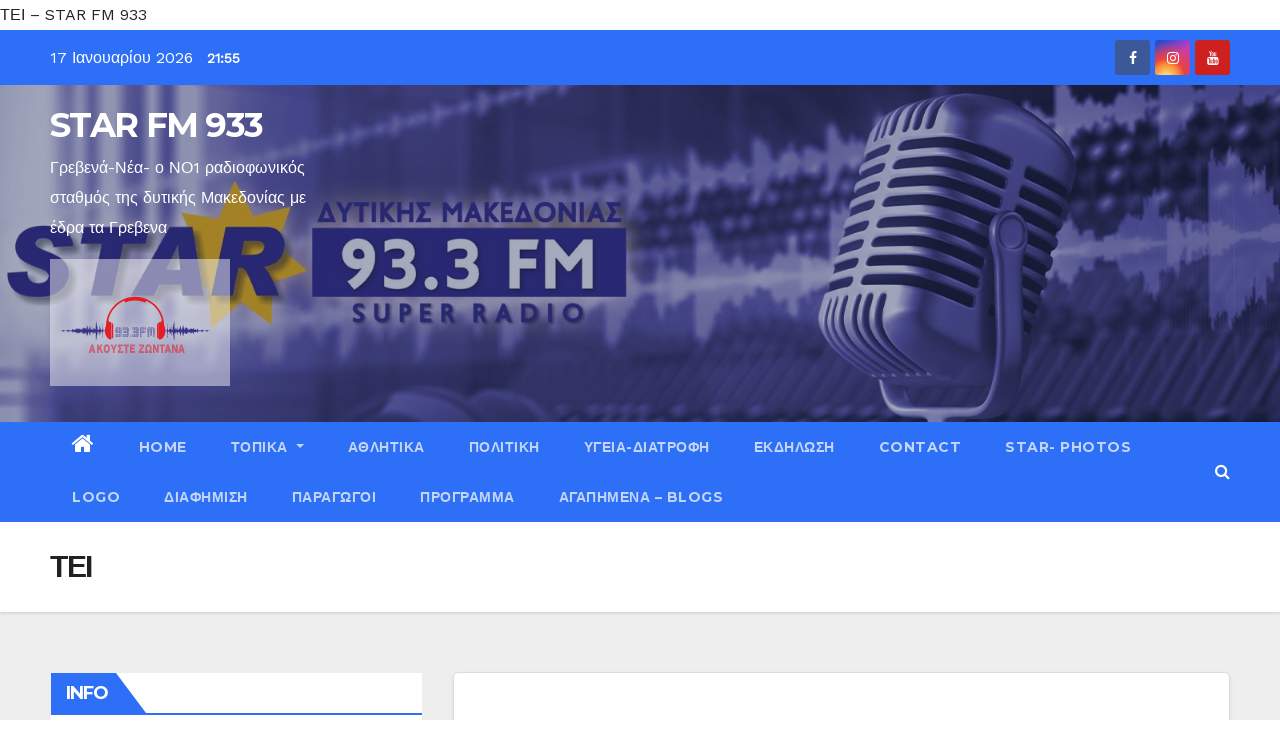

--- FILE ---
content_type: text/html; charset=utf-8
request_url: https://www.google.com/recaptcha/api2/aframe
body_size: 267
content:
<!DOCTYPE HTML><html><head><meta http-equiv="content-type" content="text/html; charset=UTF-8"></head><body><script nonce="XnPzJTXx_mDqlnEO_9RZow">/** Anti-fraud and anti-abuse applications only. See google.com/recaptcha */ try{var clients={'sodar':'https://pagead2.googlesyndication.com/pagead/sodar?'};window.addEventListener("message",function(a){try{if(a.source===window.parent){var b=JSON.parse(a.data);var c=clients[b['id']];if(c){var d=document.createElement('img');d.src=c+b['params']+'&rc='+(localStorage.getItem("rc::a")?sessionStorage.getItem("rc::b"):"");window.document.body.appendChild(d);sessionStorage.setItem("rc::e",parseInt(sessionStorage.getItem("rc::e")||0)+1);localStorage.setItem("rc::h",'1768679708686');}}}catch(b){}});window.parent.postMessage("_grecaptcha_ready", "*");}catch(b){}</script></body></html>

--- FILE ---
content_type: application/javascript
request_url: https://t.dtscout.com/pv/?_a=v&_h=star-fm.gr&_ss=1qj6s756gv&_pv=1&_ls=0&_u1=1&_u3=1&_cc=us&_pl=d&_cbid=3zav&_cb=_dtspv.c
body_size: -237
content:
try{_dtspv.c({"b":"chrome@131"},'3zav');}catch(e){}